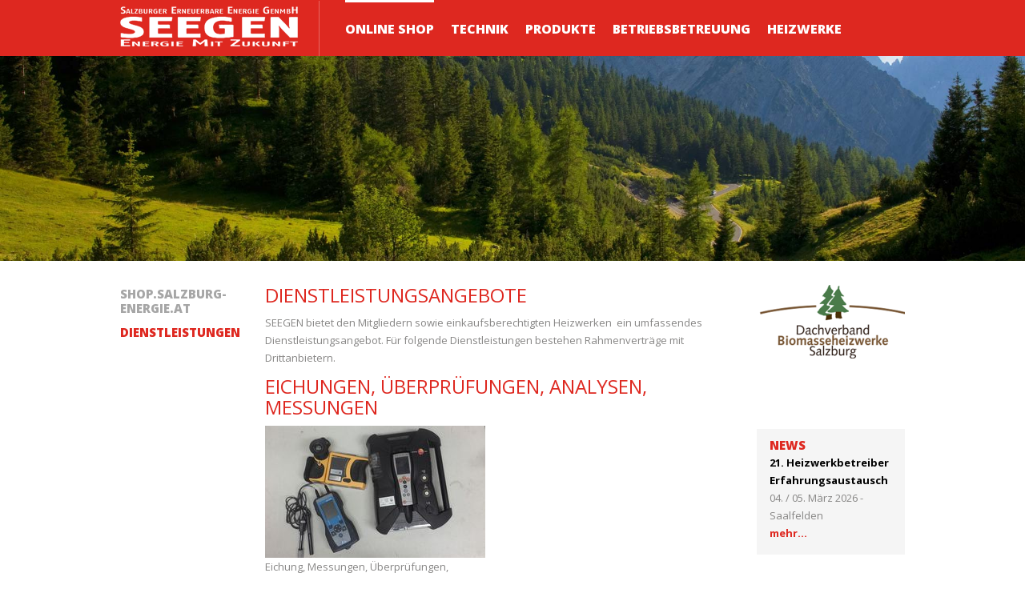

--- FILE ---
content_type: text/html; charset=utf-8
request_url: https://www.seegen.at/waermezaehler-boerse/dienstleistungen/
body_size: 14390
content:
<?xml version="1.0" encoding="utf-8"?>
<!DOCTYPE html
     PUBLIC "-//W3C//DTD XHTML 1.0 Transitional//EN"
     "http://www.w3.org/TR/xhtml1/DTD/xhtml1-transitional.dtd">
<html xml:lang="de" lang="de" xmlns="http://www.w3.org/1999/xhtml">
<head>

<meta http-equiv="Content-Type" content="text/html; charset=utf-8" />
<!-- 
	This website is powered by TYPO3 - inspiring people to share!
	TYPO3 is a free open source Content Management Framework initially created by Kasper Skaarhoj and licensed under GNU/GPL.
	TYPO3 is copyright 1998-2012 of Kasper Skaarhoj. Extensions are copyright of their respective owners.
	Information and contribution at http://typo3.org/
-->

<base href="https://www.seegen.at/" />

<title>Seegen - Energie mit Zukunft: Dienstleistungen</title>
<meta name="generator" content="TYPO3 4.7 CMS" />
<meta name="author" content="bytes in motion, www.bytesinmotion.com - fuchsdesign, www.fuchsdesign.it" />
<meta name="robots" content="index,follow" />
<meta name="MSSmartTagsPreventParsing" content="true" />
<meta name="imagetoolbar" content="false" />

<link rel="stylesheet" type="text/css" href="typo3temp/stylesheet_ab7726f4a1.css?1410514816" media="all" />
<link rel="stylesheet" type="text/css" href="typo3conf/ext/powermail/Resources/Public/Css/jquery.ui.theme.css?1372931231" media="all" />
<link rel="stylesheet" type="text/css" href="typo3conf/ext/powermail/Resources/Public/Css/jquery.ui.datepicker.css?1372931231" media="all" />
<link rel="stylesheet" type="text/css" href="typo3conf/ext/powermail/Resources/Public/Css/CssBasic.css?1372931231" media="all" />
<link rel="stylesheet" type="text/css" href="fileadmin/templates/core/css/supersized.css?1372930854" media="all" />
<link rel="stylesheet" type="text/css" href="fileadmin/templates/editor.css?1377179056" media="all" />
<link rel="stylesheet" type="text/css" href="fileadmin/templates/style.css?1412258554" media="all" />


<script src="https://ajax.googleapis.com/ajax/libs/jquery/1.7.2/jquery.min.js" type="text/javascript"></script>
<script src="https://ajax.googleapis.com/ajax/libs/jqueryui/1.8.24/jquery-ui.min.js" type="text/javascript"></script>

<script src="fileadmin/templates/core/js/supersized.3.2.7.min.js?1372930856" type="text/javascript"></script>
<script src="typo3temp/javascript_757c080409.js?1372931289" type="text/javascript"></script>


<script type="text/javascript"> var images = [];images.push({image : 'uploads/media/seegen-startseite.jpg', title : ''});images.push({image : 'uploads/media/seegen-startseite2.jpg', title : ''});images.push({image : 'typo3temp/pics/002464086c.jpg', title : ''});images.push({image : 'uploads/media/Hot_01.JPG', title : ''});images.push({image : 'uploads/media/FEUER.jpg', title : ''});images.push({image : 'uploads/media/Heizhaus-Soell.png', title : ''});images.push({image : 'uploads/media/soell_luftaufnahme.png', title : ''});</script>     
<link href="https://fonts.googleapis.com/css?family=Open+Sans:400,800,700" rel="stylesheet" type="text/css" />

        		
		<script type="text/javascript">
			
			jQuery(function($){
				
				$.supersized({
				
					// Functionality
					slide_interval          :   7000,		// Length between transitions
					transition              :   1, 			
					transition_speed		:	700,		// Speed of transition
          random : 0 ,
															   
					// Components							
					slide_links				:	'blank',
					slides 					: images 	
					
				});
        
        });
		    
		</script>
<meta name="DC.title" content="Dienstleistungen" />
<meta http-equiv="content-language" content="de" />
<meta name="DC.Language" scheme="NISOZ39.50" content="de" />
<meta name="date" content="2023-10-12T09:53:46+02:00" />
<meta name="DC.date" content="2023-10-12T09:53:46+02:00" />
<meta name="robots" content="index,follow" />
<link rel="start" href="https://www.seegen.at/unternehmen/news/" />
<link rel="up" href="https://www.seegen.at/online-shop/" />
<link rel="prev" href="https://www.seegen.at/online-shop/shopsalzburg-energieat/" />
<link rel="canonical" href="https://www.seegen.at/seegen-login/produktuebersicht/dienstleistungen/" />

	<script type="text/javascript" src="typo3conf/ext/jq_fancybox/fancybox/js/jquery.easing-1.3.pack.js"></script>
	<script type="text/javascript" src="typo3conf/ext/jq_fancybox/fancybox/js/jquery.fancybox-1.3.1.pack.js"></script>
	<link rel="stylesheet" href="typo3conf/ext/jq_fancybox/fancybox/css/jquery.fancybox.css" type="text/css" />
	<script type="text/javascript">/* <![CDATA[ */
				$(document).ready(function() {
				if ($("*").is(".jqfancybox")) { 
						$(".jqfancybox").fancybox({
							"padding": 0,
							"speedIn": 300,
							"speedOut": 300,
							"changeSpeed": 300,
							"transitionIn": "elastic",
							"transitionOut": "elastic",
							"titlePosition": "over",
							"titleShow": true,
							"easingIn": "swing",
							"easingOut": "swing",
							"showCloseButton": true,
							"showNavArrows": true,
							"enableEscapeButton": true,
							"overlayShow": true,
							"overlayOpacity": 0.4,
							"overlayColor": "#666",
							"centerOnScroll": false,
							"hideOnContentClick": false,
							"onComplete"		 :	function() {
														$("#fancybox-wrap").hover(function() {
															$("#fancybox-title").show();
														}, function() {
															$("#fancybox-title").hide();
														});
												 	},  "titleFormat": function(title, currentArray, currentIndex, currentOpts) { return '<span id="fancybox-title-over">Bild ' + (currentIndex + 1) + ' von ' + currentArray.length + (title.length ? ' : &nbsp; ' + title : '') + '</span>';}
				});
			 } 
			});
			/* ]]> */
		</script><!-- /FANCYBOX -->
</head>
<body>

   <div id="headerbar"></div>
<div id="container">

     <div id="logo"><a href="unternehmen/news/"><img src="fileadmin/templates/img/logo.png" alt="SEEGEN" border="0" /></a></div>
     <div id="menu"><ul><li class="on onsub"><a href="online-shop/" onfocus="blurLink(this);">ONLINE Shop</a><ul><li><a href="online-shop/shopsalzburg-energieat/" onfocus="blurLink(this);">shop.salzburg-energie.at</a></li><li class="on"><a href="waermezaehler-boerse/dienstleistungen/" onfocus="blurLink(this);">Dienstleistungen</a></li></ul></li><li class="normal"><a href="technik/" onfocus="blurLink(this);">Technik</a><ul><li><a href="technik/praxisschulungen/" onfocus="blurLink(this);">Praxisschulungen</a></li><li class="normal"><a href="technik/wassertechnik/" onfocus="blurLink(this);">Wassertechnik</a></li><li><a href="technik/machbarkeits-studie/" onfocus="blurLink(this);">Machbarkeits-<br />studie</a></li><li><a href="technik/planung/" onfocus="blurLink(this);">Planung</a></li><li><a href="technik/effizienzbrvergleichsrechner/" onfocus="blurLink(this);">Effizienz-<br />vergleichs-<br />rechner</a></li></ul></li><li class="normal"><a href="produkte/" onfocus="blurLink(this);">Produkte</a><ul><li><a href="produkte/anfrage/" onfocus="blurLink(this);">Anfrage</a></li><li><a href="produkte/angebot-und-bestellung/" onfocus="blurLink(this);">Angebot und Bestellung</a></li><li><a href="produkte/gebrauchtartikel/" onfocus="blurLink(this);">Gebrauchtartikel</a></li><li><a href="produkte/neuheiten-heizwerkspoolat/" onfocus="blurLink(this);">Neuheiten heizwerkspool.at</a></li></ul></li><li class="normal"><a href="betriebsbetreuung/" onfocus="blurLink(this);">Betriebsbetreuung</a><ul><li><a href="betriebsbetreuung/tipps-fuer-die-praxis/" onfocus="blurLink(this);">Tipps für die Praxis</a></li><li><a href="betriebsbetreuung/betriebsfuehrung/" onfocus="blurLink(this);">Betriebsführung</a></li><li><a href="betriebsbetreuung/seegen-service/" onfocus="blurLink(this);">Seegen Service</a></li></ul></li><li class="normal"><a href="heizwerke/" onfocus="blurLink(this);">Heizwerke</a><ul><li class="normal"><a href="dachverband/biomasseheizwerke-in-salzburg/" onfocus="blurLink(this);">Biomasseheizwerke in Salzburg</a></li><li><a href="dachverband/newspresse/" onfocus="blurLink(this);">News/Presse</a></li><li><a href="dachverband/leistungen/" onfocus="blurLink(this);">Leistungen</a></li></ul></li></ul></div>

<!--   <div id="lang"></div> -->
   <div id="abstand"></div>
   <div id="maincontent">
                          <div id="submenu"><a href="online-shop/shopsalzburg-energieat/" onfocus="blurLink(this);">shop.salzburg-energie.at</a><a href="waermezaehler-boerse/dienstleistungen/" onfocus="blurLink(this);" class="on">Dienstleistungen</a></div>
     <div id="txt"><!--TYPO3SEARCH_begin--><div id="c239" class="csc-default"><h2>Dienstleistungsangebote</h2><p>SEEGEN bietet den Mitgliedern sowie einkaufsberechtigten Heizwerken&nbsp; ein umfassendes Dienstleistungsangebot. Für folgende Dienstleistungen bestehen Rahmenverträge mit Drittanbietern.</p></div><div id="c238" class="csc-default"><h2><a href="seegen-login/produktuebersicht/dienstleistungen/eichung-messungen/">Eichungen, Überprüfungen, Analysen, Messungen</a></h2><div class="csc-textpic csc-textpic-center csc-textpic-above"><div class="csc-textpic-imagewrap" style="width:275px;"><a href="seegen-login/produktuebersicht/dienstleistungen/eichung-messungen/" title="Eichung, Messungen, Überprüfungen, Analysen"><img src="typo3temp/pics/2b5f72ae9e.jpg" width="275" height="165" border="0" alt="" /></a>Eichung, Messungen, Überprüfungen, Analysen</div><div class="csc-textpic-text"></div></div></div><!--TYPO3SEARCH_end--></div>
     <div id="rechts"><div id="c641" class="csc-default"><div class="csc-textpic csc-textpic-center csc-textpic-above"><div class="csc-textpic-imagewrap" style="width:190px;"><a href="http://biomasseheizwerke.info" target="biomasseheizwerke.info" class="_blank"><img src="typo3temp/pics/c7bea9a9f7.png" width="190" height="92" border="0" alt="" /></a></div><div class="csc-textpic-text"><p>&nbsp;</p>
<p>&nbsp;</p></div></div></div>
<div class="news-latest-container">
	
			<div class="csc-frame-frame1">
		  <h2>NEWS</h2>
                <div class="news-latest-inhalt-rechts">
				<a href="unternehmen/news/newsdetail/artikel/21-heizwerkbetreiber-erfahrungsaustausch-vorankuendigung/" title="21. Heizwerkbetreiber Erfahrungsaustausch">21. Heizwerkbetreiber Erfahrungsaustausch</a>

			<p>04. / 05. März 2026 - Saalfelden
</p>
<span class="more"><a href="unternehmen/news/newsdetail/artikel/21-heizwerkbetreiber-erfahrungsaustausch-vorankuendigung/" title="21. Heizwerkbetreiber Erfahrungsaustausch">mehr...</a></span>
            </div>
            <div style="clear:both;"></div>


			</div>
		

</div>
</div>



     <div style="clear:both"></div>
   </div>

</div>
     <div id="footgray">
       <div class="footcontainer">
         <div id="foot1"><div id="c68" class="csc-default"><h2>Kontakt</h2><p><b>SEEGEN </b>Salzburger Erneuerbare Energie Gen.m.b.H.<br />Oberfeldstrasse 22 -&nbsp;5082 Grödig<br /><b>Tel:</b> +43-6246-90300-10&nbsp;<b>Fax:</b> +43-6246-90 300-19<br /><b>Mail:</b>&nbsp;<a href="mailto:office@seegen.at" title="Opens window for sending email">office@seegen.at</a><br /><br /><a href="kontakt/" title="Opens internal link in current window" class="pfeil">Kontakt-Details</a>&nbsp;</p></div></div>
         <div id="foot2"><div id="c296" class="csc-frame csc-frame-frame1"><h2>Quicklinks</h2><p><a href="seegen-login/" title="Opens internal link in current window" class="internal-link">Mitgliederbereich</a><br /><a href="seegen-login/registrieren/" title="Opens internal link in current window" class="internal-link">Registrierung</a><br />heizwerkpool.at<br /><a href="produkte/gebrauchtartikel/" title="Opens internal link in current window" class="internal-link">biomasseboerse.at</a><br /><a href="betriebsbetreuung/tipps-fuer-die-praxis/" title="Opens internal link in current window" class="internal-link">Tipps für die Praxis<br /></a><a href="technik/effizienzbrvergleichsrechner/" title="Opens internal link in current window" class="internal-link">Effizienzrechner</a><br /></p></div></div>
         <div id="foot3"><div id="c72" class="csc-default"><div class="csc-textpic csc-textpic-right csc-textpic-above"><div class="csc-textpic-imagewrap"><div class="csc-textpic-imagecolumn" style="width:172px;"><a href="http://www.biomasseheizwerke.info/" target="_blank"><img src="uploads/pics/logo2.png" width="172" height="100" border="0" alt="" /></a></div><div class="csc-textpic-imagecolumn" style="width:116px;"><a href="http://www.biomasseverband.at/" target="_blank"><img src="uploads/pics/logo1.png" width="106" height="99" border="0" alt="" /></a></div></div></div></div></div>
         <div style="clear:both;"></div>
         </div>
     </div>
     <div id="footer">
       <div class="footcontainer">
         <div id="footcopyright"><div id="c565" class="csc-default"><p>© <a href="datenschutz/" title="Opens internal link in current window" class="internal-link">Datenschutz</a></p></div><div id="c71" class="csc-default"><p>© SEEGEN - ENERGIE MIT ZUKUNFT - <a href="impressum/" title="Opens internal link in current window" class="internal-link">IMPRESSUM-PRIVACY</a></p></div></div>
         <div id="footfuchs"><a href="https://www.fuchsdesign.it">BY FUCHSDESIGN</a></div>
         </div>
     </div>
<script type="text/javascript">var JsValidationCheckCheckboxes = 'Bitte wählen Sie mindestens eine Option';var JsValidationCheckInteger = 'Keine gültige Zahl';var JsValidationCheckRequired = 'Dies ist ein Pflichtfeld';var JsValidationCheckRequiredOption = 'Bitte wählen Sie eine Option';var JsValidationCheckEmail = 'Ungültige Emailadresse';var JsValidationCheckUrl = 'Ungültige URL';var JsValidationCheckPhone = 'Ungültige Telefonnummer';var JsValidationCheckLetters = 'Nur Buchstaben erlaubt';</script>
<script src="typo3conf/ext/powermail/Resources/Public/Js/jquery.ui.datepicker.min.js?1372931231" type="text/javascript"></script>
<script src="typo3conf/ext/powermail/Resources/Public/Js/jquery.validationEngine-en.js?1372931231" type="text/javascript"></script>
<script src="typo3conf/ext/powermail/Resources/Public/Js/jquery.validationEngine.js?1372931232" type="text/javascript"></script>
<script src="typo3conf/ext/powermail/Resources/Public/Js/tabs.js?1372931231" type="text/javascript"></script>
<script src="typo3conf/ext/powermail/Resources/Public/Js/form.js?1372931231" type="text/javascript"></script>


</body>
</html>

--- FILE ---
content_type: text/css
request_url: https://www.seegen.at/fileadmin/templates/editor.css?1377179056
body_size: -199
content:

.rot {color:#de2820;}

--- FILE ---
content_type: text/css
request_url: https://www.seegen.at/fileadmin/templates/style.css?1412258554
body_size: 6533
content:
/* CSS Document */


#supersized { height: 256px;position:absolute; top:70px; }
#supersized li {  position:absolute;           height: 256px;  top: 0px; }
#abstand { height:328px;display:block;width:980px;}





p {
  padding:0;
  padding-bottom:12px;
  margin:0;
  }
  
a {
  color:#878685;
  text-decoration:none;
  }

a:hover {
  text-decoration:none;
  color:#000;
  }

h1, h2, h3 {
  margin:0;padding:0;
  }

body {
 font-family: 'Open Sans', sans-serif;
  font-size:13px;
  color:#878685;
  background-color: #fff;
  margin:0;
  padding:0;
  text-align:center;
  line-height:22px;
  }

#container {
  width:980px;
  margin:0 auto;
  position:relative;
  text-align:left;
  }

#headerbar {
  background-image:url(img/bgtop.png);position:absolute;
  width:100%;
  z-index:0;
  height:70px;
}

#logo {
  position:absolute;left:0px;top:0px;
  z-index:10;
  height:70px;
}

#menu {
  position:absolute;
  z-index:10;
  left:260px;top:0px; text-transform:uppercase;
}

#menu ul, #menu li {list-style-type:none;margin:0;padding:0;}
#menu > ul > li {
 float:left;
 display:block;
 padding-left:21px;


}

#menu > ul > li > a {
  display:block;font-size:16px;
padding-top:24px;padding-bottom:26px;line-height:18px;font-weight:800;color:#fff;
border-top:3px solid #de2820;
}

#menu > ul > li:hover > a, #menu > ul > li.on > a {
  border-top:3px solid #fff;
}

#menu ul li ul {
  padding:12px 12px;
  background-color:#fff;
  margin-left:-12px;
  position:absolute;
  display:none;
/*  border:1px solid blue; */
  top:70px;
}

#menu ul li:hover ul {display:block;}

#menu ul li ul a {
  color:#4a4949;
  font-size:15px;line-height:26px;font-weight:800;
 line-height:18px;padding-bottom:8px;display:block;
}

#menu ul li ul a:hover, #menu ul li ul li.on a {
color:#de2820;
}

#maincontent {
  clear:both;
  padding-top:28px;
  padding-bottom:18px;
}

#maincontent #txt {
  float:left;width:588px;
}

#txt DIV.csc-textpic-left .csc-textpic-imagewrap {
  margin-bottom:16px;
}

#submenu {
  float:left;width:181px;margin-top:2px;
}

#submenu a {
  display:block;line-height:18px;padding-bottom:12px;font-size:15px;font-weight:800;color:#a6a6a6;text-transform:uppercase;
}

#submenu div.sub a {
  font-size:14px;padding-left:10px;line-height:16px;padding-bottom:10px;
}

#submenu div.sub {padding-bottom:2px;}

#submenu div.sub2 a {
  font-size:13px;padding-left:20px;line-height:13px;padding-bottom:5px;text-transform:none;
}

#submenu a.on, #submenu a:hover {
  color:#de2820;
}

#txt h2, #txt h2 a {
  font-weight:normal;color:#de2820;text-transform:uppercase;
  line-height:26px;font-size:24px;padding-bottom:10px;text-decoration:none;
}
#txt a {
  text-decoration:underline;
}

#rechts h2 {
  font-weight:800;color:#de2820;text-transform:uppercase;
  line-height:22px;font-size:15px;padding-bottom:0px;
}

#rechts a {
  color:#000;font-weight:600;
}

#rechts .csc-frame-frame1 {
  background-color:#f5f5f5;padding:16px;padding-top:9px;
}
#rechts .csc-frame-frame1 p {padding-bottom:0;}

#maincontent #rechts {
  float:right;width:185px;
}

#footgray,#footer {
  clear:both;width:100%;  text-align:center;
}

#footgray p,#footer p {padding-bottom:0;}

#footgray h2 {
  font-size:15px;line-height:20px;font-weight:normal;color:#7f7e7e;text-transform:uppercase;padding-bottom:9px;
}

#footgray {
  background-color:#e0dfdf; font-size:12px;line-height:18px;color:#7f7e7e;
}

#footgray a {text-decoration:underline;}

.footcontainer {
  width:980px;
  margin:0 auto;
  position:relative;
  text-align:left;
  line-height:16px;
}

#footgray .footcontainer {
  padding:20px 0px;
}

#footer .footcontainer {
  padding:10px 0 10px 0;
}

#footer {
  margin-bottom: 15px;
}

#foot1 {
  float:left;width:412px;
}

#foot2 {
  float:left;width:135px;
}

#foot3 {
  float:right;width:360px;
}
#foot3 DIV.csc-textpic-imagecolumn, TD.csc-textpic-imagecolumn .csc-textpic-image {
margin-right: 0px;
}

#footfuchs {
  float:right;text-align:right;
  width:110px;
}
#footcopyright {
  float:left;width:700px;
}

.news-latest-container {
  margin-top:20px;
}

.news-latest-item {
  padding:17px;background-color:#f5f5f5;width:570px;
  margin-bottom: 10px;
}

.news-latest-bild {
  float:left;width:248px;height:120px;overflow:hidden;
}

.news-latest-inhalt {
  float:left;width:320px;
}

#txt .news-list-morelink a {
padding-left:6px;color: #de2820;font-weight:bold;text-decoration:none;
}
#rechts .more a {color: #de2820;font-weight:bold;text-decoration:none;}

.news-latest-item h3 , #txt .news-latest-item h3 a {
  line-height:19px;font-size:18px;color:#de2820;font-weight:800;
  padding-bottom:12px;  text-decoration:none;text-transform:uppercase;
}

dl.news-single-files dt {display:none;}

.news-single-additional-info {
	margin-bottom: 10px;
}

dd  img {
	padding-right: 8px;
}

dd a {
	padding-right:8px;
}

dd {
	padding-bottom:7px;
}

#txt ul {
	margin-left: 20px;
	margin-top: -5px;
}

a.pfeil, a.download, a.pfeilexternal {
background-image: url("img/link.gif");
background-repeat: no-repeat;
padding: 0px 10px 4px 16px;
}

 a.mail {
background-image: url("img/link.gif");
background-repeat: no-repeat;
padding: 0px 10px 4px 16px;
}


div.tx-felogin-pi1 fieldset {border:0;padding-top:10px;padding-bottom:10px;}
div.tx-felogin-pi1 legend {display:none;}

div.tx-felogin-pi1 input[type="submit"]  {margin-top:10px;padding:4px;}

.csc-uploads-fileSize {float:left;padding-left:15px;}
.csc-uploads-fileName {float:left}
.news-list-date {color:#000;}

fieldset {border:0;}

.tx-srfeuserregister-pi1 input{
width:300px;font-size:13px;font-family: 'Open Sans', sans-serif;
}
 .tx-srfeuserregister-pi1 select , .tx-srfeuserregister-pi1 textarea , .tx-srfeuserregister-pi1  .tx-srfeuserregister-pi1-submit {
width:310px;font-size:13px;font-family: 'Open Sans', sans-serif;
}

.tx-srfeuserregister-pi1 input[type=checkbox] {
width:20px;margin-top:3px;
}
.tx-srfeuserregister-pi1 label {
line-height:18px;margin-bottom:4px; 
}

.tx-srfeuserregister-pi1 dt {

width: 40%;
text-align: right;

}

.tx-srfeuserregister-pi1 dd {
padding-bottom: 6px;
}

.tx-kesmallads-pi1 > .tx-kesmallads-pi1-listrow {padding-top:15px;}

.tx-kesmallads-pi1 > .tx-kesmallads-pi1-listrow > .tx-kesmallads-pi1-listrow , .tx-kesmallads-pi1 > .tx-kesmallads-pi1-listrow > .tx-kesmallads-pi1-listrow-odd {
padding:15px;padding-right:0px;
background-color:#f5f5f5;
}

.tx-kesmallads-pi1-image {float:left;width:249px;}
.tx-kesmallads-pi1-textcontent {float:left;width:315px;}
#txt h2.tx-kesmallads-pi1-title {font-weight:bold;font-size:18px;line-height:22px;padding-bottom:5px;}
.tx-kesmallads-pi1-listdivider {clear:both;height:5px;}
.tx-kesmallads-pi1-listrow p {padding-bottom:0px;}
.tx-kesmallads-pi1-submitDate , .tx-kesmallads-pi1-category {float:left;}
 
